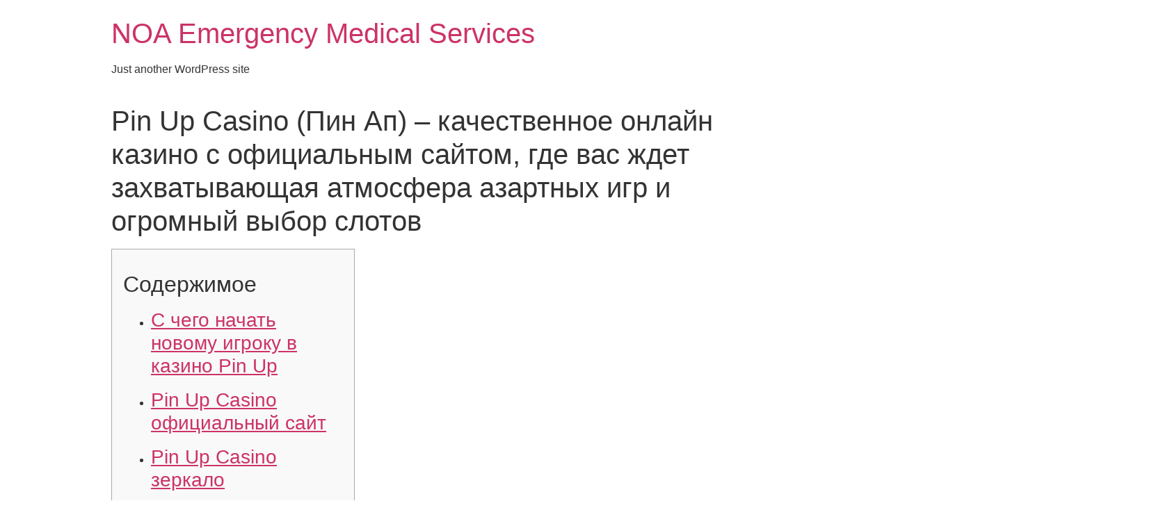

--- FILE ---
content_type: text/html; charset=UTF-8
request_url: http://www.noaems.net/2024/04/04/pin-up-casino-pin-ap-kachestvennoe-onlayn-kazino-s-ofitsialnym-saytom-gde-vas-zhdet-zakhvatyvayushchaya-atmosfera-azartnykh-igr-i-ogromnyy-vybor-slotov/
body_size: 11999
content:
<!doctype html>
<html lang="en-US">
<head>
	<meta charset="UTF-8">
		<meta name="viewport" content="width=device-width, initial-scale=1">
	<link rel="profile" href="https://gmpg.org/xfn/11">
	<title>Pin Up Casino (Пин Ап) &#8211; качественное онлайн казино с официальным сайтом, где вас ждет захватывающая атмосфера азартных игр и огромный выбор слотов &#8211; NOA Emergency Medical Services</title>
<meta name='robots' content='max-image-preview:large' />
<link rel='dns-prefetch' href='//s.w.org' />
<link rel="alternate" type="application/rss+xml" title="NOA Emergency Medical Services &raquo; Feed" href="http://www.noaems.net/feed/" />
<link rel="alternate" type="application/rss+xml" title="NOA Emergency Medical Services &raquo; Comments Feed" href="http://www.noaems.net/comments/feed/" />
<link rel="alternate" type="application/rss+xml" title="NOA Emergency Medical Services &raquo; Pin Up Casino (Пин Ап) &#8211; качественное онлайн казино с официальным сайтом, где вас ждет захватывающая атмосфера азартных игр и огромный выбор слотов Comments Feed" href="http://www.noaems.net/2024/04/04/pin-up-casino-pin-ap-kachestvennoe-onlayn-kazino-s-ofitsialnym-saytom-gde-vas-zhdet-zakhvatyvayushchaya-atmosfera-azartnykh-igr-i-ogromnyy-vybor-slotov/feed/" />
<script type="text/javascript">
window._wpemojiSettings = {"baseUrl":"https:\/\/s.w.org\/images\/core\/emoji\/14.0.0\/72x72\/","ext":".png","svgUrl":"https:\/\/s.w.org\/images\/core\/emoji\/14.0.0\/svg\/","svgExt":".svg","source":{"concatemoji":"http:\/\/www.noaems.net\/wp-includes\/js\/wp-emoji-release.min.js?ver=6.0.1"}};
/*! This file is auto-generated */
!function(e,a,t){var n,r,o,i=a.createElement("canvas"),p=i.getContext&&i.getContext("2d");function s(e,t){var a=String.fromCharCode,e=(p.clearRect(0,0,i.width,i.height),p.fillText(a.apply(this,e),0,0),i.toDataURL());return p.clearRect(0,0,i.width,i.height),p.fillText(a.apply(this,t),0,0),e===i.toDataURL()}function c(e){var t=a.createElement("script");t.src=e,t.defer=t.type="text/javascript",a.getElementsByTagName("head")[0].appendChild(t)}for(o=Array("flag","emoji"),t.supports={everything:!0,everythingExceptFlag:!0},r=0;r<o.length;r++)t.supports[o[r]]=function(e){if(!p||!p.fillText)return!1;switch(p.textBaseline="top",p.font="600 32px Arial",e){case"flag":return s([127987,65039,8205,9895,65039],[127987,65039,8203,9895,65039])?!1:!s([55356,56826,55356,56819],[55356,56826,8203,55356,56819])&&!s([55356,57332,56128,56423,56128,56418,56128,56421,56128,56430,56128,56423,56128,56447],[55356,57332,8203,56128,56423,8203,56128,56418,8203,56128,56421,8203,56128,56430,8203,56128,56423,8203,56128,56447]);case"emoji":return!s([129777,127995,8205,129778,127999],[129777,127995,8203,129778,127999])}return!1}(o[r]),t.supports.everything=t.supports.everything&&t.supports[o[r]],"flag"!==o[r]&&(t.supports.everythingExceptFlag=t.supports.everythingExceptFlag&&t.supports[o[r]]);t.supports.everythingExceptFlag=t.supports.everythingExceptFlag&&!t.supports.flag,t.DOMReady=!1,t.readyCallback=function(){t.DOMReady=!0},t.supports.everything||(n=function(){t.readyCallback()},a.addEventListener?(a.addEventListener("DOMContentLoaded",n,!1),e.addEventListener("load",n,!1)):(e.attachEvent("onload",n),a.attachEvent("onreadystatechange",function(){"complete"===a.readyState&&t.readyCallback()})),(e=t.source||{}).concatemoji?c(e.concatemoji):e.wpemoji&&e.twemoji&&(c(e.twemoji),c(e.wpemoji)))}(window,document,window._wpemojiSettings);
</script>
<style type="text/css">
img.wp-smiley,
img.emoji {
	display: inline !important;
	border: none !important;
	box-shadow: none !important;
	height: 1em !important;
	width: 1em !important;
	margin: 0 0.07em !important;
	vertical-align: -0.1em !important;
	background: none !important;
	padding: 0 !important;
}
</style>
	<link rel='stylesheet' id='wp-block-library-css'  href='http://www.noaems.net/wp-includes/css/dist/block-library/style.min.css?ver=6.0.1' type='text/css' media='all' />
<style id='global-styles-inline-css' type='text/css'>
body{--wp--preset--color--black: #000000;--wp--preset--color--cyan-bluish-gray: #abb8c3;--wp--preset--color--white: #ffffff;--wp--preset--color--pale-pink: #f78da7;--wp--preset--color--vivid-red: #cf2e2e;--wp--preset--color--luminous-vivid-orange: #ff6900;--wp--preset--color--luminous-vivid-amber: #fcb900;--wp--preset--color--light-green-cyan: #7bdcb5;--wp--preset--color--vivid-green-cyan: #00d084;--wp--preset--color--pale-cyan-blue: #8ed1fc;--wp--preset--color--vivid-cyan-blue: #0693e3;--wp--preset--color--vivid-purple: #9b51e0;--wp--preset--gradient--vivid-cyan-blue-to-vivid-purple: linear-gradient(135deg,rgba(6,147,227,1) 0%,rgb(155,81,224) 100%);--wp--preset--gradient--light-green-cyan-to-vivid-green-cyan: linear-gradient(135deg,rgb(122,220,180) 0%,rgb(0,208,130) 100%);--wp--preset--gradient--luminous-vivid-amber-to-luminous-vivid-orange: linear-gradient(135deg,rgba(252,185,0,1) 0%,rgba(255,105,0,1) 100%);--wp--preset--gradient--luminous-vivid-orange-to-vivid-red: linear-gradient(135deg,rgba(255,105,0,1) 0%,rgb(207,46,46) 100%);--wp--preset--gradient--very-light-gray-to-cyan-bluish-gray: linear-gradient(135deg,rgb(238,238,238) 0%,rgb(169,184,195) 100%);--wp--preset--gradient--cool-to-warm-spectrum: linear-gradient(135deg,rgb(74,234,220) 0%,rgb(151,120,209) 20%,rgb(207,42,186) 40%,rgb(238,44,130) 60%,rgb(251,105,98) 80%,rgb(254,248,76) 100%);--wp--preset--gradient--blush-light-purple: linear-gradient(135deg,rgb(255,206,236) 0%,rgb(152,150,240) 100%);--wp--preset--gradient--blush-bordeaux: linear-gradient(135deg,rgb(254,205,165) 0%,rgb(254,45,45) 50%,rgb(107,0,62) 100%);--wp--preset--gradient--luminous-dusk: linear-gradient(135deg,rgb(255,203,112) 0%,rgb(199,81,192) 50%,rgb(65,88,208) 100%);--wp--preset--gradient--pale-ocean: linear-gradient(135deg,rgb(255,245,203) 0%,rgb(182,227,212) 50%,rgb(51,167,181) 100%);--wp--preset--gradient--electric-grass: linear-gradient(135deg,rgb(202,248,128) 0%,rgb(113,206,126) 100%);--wp--preset--gradient--midnight: linear-gradient(135deg,rgb(2,3,129) 0%,rgb(40,116,252) 100%);--wp--preset--duotone--dark-grayscale: url('#wp-duotone-dark-grayscale');--wp--preset--duotone--grayscale: url('#wp-duotone-grayscale');--wp--preset--duotone--purple-yellow: url('#wp-duotone-purple-yellow');--wp--preset--duotone--blue-red: url('#wp-duotone-blue-red');--wp--preset--duotone--midnight: url('#wp-duotone-midnight');--wp--preset--duotone--magenta-yellow: url('#wp-duotone-magenta-yellow');--wp--preset--duotone--purple-green: url('#wp-duotone-purple-green');--wp--preset--duotone--blue-orange: url('#wp-duotone-blue-orange');--wp--preset--font-size--small: 13px;--wp--preset--font-size--medium: 20px;--wp--preset--font-size--large: 36px;--wp--preset--font-size--x-large: 42px;}.has-black-color{color: var(--wp--preset--color--black) !important;}.has-cyan-bluish-gray-color{color: var(--wp--preset--color--cyan-bluish-gray) !important;}.has-white-color{color: var(--wp--preset--color--white) !important;}.has-pale-pink-color{color: var(--wp--preset--color--pale-pink) !important;}.has-vivid-red-color{color: var(--wp--preset--color--vivid-red) !important;}.has-luminous-vivid-orange-color{color: var(--wp--preset--color--luminous-vivid-orange) !important;}.has-luminous-vivid-amber-color{color: var(--wp--preset--color--luminous-vivid-amber) !important;}.has-light-green-cyan-color{color: var(--wp--preset--color--light-green-cyan) !important;}.has-vivid-green-cyan-color{color: var(--wp--preset--color--vivid-green-cyan) !important;}.has-pale-cyan-blue-color{color: var(--wp--preset--color--pale-cyan-blue) !important;}.has-vivid-cyan-blue-color{color: var(--wp--preset--color--vivid-cyan-blue) !important;}.has-vivid-purple-color{color: var(--wp--preset--color--vivid-purple) !important;}.has-black-background-color{background-color: var(--wp--preset--color--black) !important;}.has-cyan-bluish-gray-background-color{background-color: var(--wp--preset--color--cyan-bluish-gray) !important;}.has-white-background-color{background-color: var(--wp--preset--color--white) !important;}.has-pale-pink-background-color{background-color: var(--wp--preset--color--pale-pink) !important;}.has-vivid-red-background-color{background-color: var(--wp--preset--color--vivid-red) !important;}.has-luminous-vivid-orange-background-color{background-color: var(--wp--preset--color--luminous-vivid-orange) !important;}.has-luminous-vivid-amber-background-color{background-color: var(--wp--preset--color--luminous-vivid-amber) !important;}.has-light-green-cyan-background-color{background-color: var(--wp--preset--color--light-green-cyan) !important;}.has-vivid-green-cyan-background-color{background-color: var(--wp--preset--color--vivid-green-cyan) !important;}.has-pale-cyan-blue-background-color{background-color: var(--wp--preset--color--pale-cyan-blue) !important;}.has-vivid-cyan-blue-background-color{background-color: var(--wp--preset--color--vivid-cyan-blue) !important;}.has-vivid-purple-background-color{background-color: var(--wp--preset--color--vivid-purple) !important;}.has-black-border-color{border-color: var(--wp--preset--color--black) !important;}.has-cyan-bluish-gray-border-color{border-color: var(--wp--preset--color--cyan-bluish-gray) !important;}.has-white-border-color{border-color: var(--wp--preset--color--white) !important;}.has-pale-pink-border-color{border-color: var(--wp--preset--color--pale-pink) !important;}.has-vivid-red-border-color{border-color: var(--wp--preset--color--vivid-red) !important;}.has-luminous-vivid-orange-border-color{border-color: var(--wp--preset--color--luminous-vivid-orange) !important;}.has-luminous-vivid-amber-border-color{border-color: var(--wp--preset--color--luminous-vivid-amber) !important;}.has-light-green-cyan-border-color{border-color: var(--wp--preset--color--light-green-cyan) !important;}.has-vivid-green-cyan-border-color{border-color: var(--wp--preset--color--vivid-green-cyan) !important;}.has-pale-cyan-blue-border-color{border-color: var(--wp--preset--color--pale-cyan-blue) !important;}.has-vivid-cyan-blue-border-color{border-color: var(--wp--preset--color--vivid-cyan-blue) !important;}.has-vivid-purple-border-color{border-color: var(--wp--preset--color--vivid-purple) !important;}.has-vivid-cyan-blue-to-vivid-purple-gradient-background{background: var(--wp--preset--gradient--vivid-cyan-blue-to-vivid-purple) !important;}.has-light-green-cyan-to-vivid-green-cyan-gradient-background{background: var(--wp--preset--gradient--light-green-cyan-to-vivid-green-cyan) !important;}.has-luminous-vivid-amber-to-luminous-vivid-orange-gradient-background{background: var(--wp--preset--gradient--luminous-vivid-amber-to-luminous-vivid-orange) !important;}.has-luminous-vivid-orange-to-vivid-red-gradient-background{background: var(--wp--preset--gradient--luminous-vivid-orange-to-vivid-red) !important;}.has-very-light-gray-to-cyan-bluish-gray-gradient-background{background: var(--wp--preset--gradient--very-light-gray-to-cyan-bluish-gray) !important;}.has-cool-to-warm-spectrum-gradient-background{background: var(--wp--preset--gradient--cool-to-warm-spectrum) !important;}.has-blush-light-purple-gradient-background{background: var(--wp--preset--gradient--blush-light-purple) !important;}.has-blush-bordeaux-gradient-background{background: var(--wp--preset--gradient--blush-bordeaux) !important;}.has-luminous-dusk-gradient-background{background: var(--wp--preset--gradient--luminous-dusk) !important;}.has-pale-ocean-gradient-background{background: var(--wp--preset--gradient--pale-ocean) !important;}.has-electric-grass-gradient-background{background: var(--wp--preset--gradient--electric-grass) !important;}.has-midnight-gradient-background{background: var(--wp--preset--gradient--midnight) !important;}.has-small-font-size{font-size: var(--wp--preset--font-size--small) !important;}.has-medium-font-size{font-size: var(--wp--preset--font-size--medium) !important;}.has-large-font-size{font-size: var(--wp--preset--font-size--large) !important;}.has-x-large-font-size{font-size: var(--wp--preset--font-size--x-large) !important;}
</style>
<link rel='stylesheet' id='hello-elementor-css'  href='http://www.noaems.net/wp-content/themes/hello-elementor/style.min.css?ver=2.5.0' type='text/css' media='all' />
<link rel='stylesheet' id='hello-elementor-theme-style-css'  href='http://www.noaems.net/wp-content/themes/hello-elementor/theme.min.css?ver=2.5.0' type='text/css' media='all' />
<link rel="https://api.w.org/" href="http://www.noaems.net/wp-json/" /><link rel="alternate" type="application/json" href="http://www.noaems.net/wp-json/wp/v2/posts/3510" /><link rel="EditURI" type="application/rsd+xml" title="RSD" href="http://www.noaems.net/xmlrpc.php?rsd" />
<link rel="wlwmanifest" type="application/wlwmanifest+xml" href="http://www.noaems.net/wp-includes/wlwmanifest.xml" /> 
<meta name="generator" content="WordPress 6.0.1" />
<link rel="canonical" href="http://www.noaems.net/2024/04/04/pin-up-casino-pin-ap-kachestvennoe-onlayn-kazino-s-ofitsialnym-saytom-gde-vas-zhdet-zakhvatyvayushchaya-atmosfera-azartnykh-igr-i-ogromnyy-vybor-slotov/" />
<link rel='shortlink' href='http://www.noaems.net/?p=3510' />
<link rel="alternate" type="application/json+oembed" href="http://www.noaems.net/wp-json/oembed/1.0/embed?url=http%3A%2F%2Fwww.noaems.net%2F2024%2F04%2F04%2Fpin-up-casino-pin-ap-kachestvennoe-onlayn-kazino-s-ofitsialnym-saytom-gde-vas-zhdet-zakhvatyvayushchaya-atmosfera-azartnykh-igr-i-ogromnyy-vybor-slotov%2F" />
<link rel="alternate" type="text/xml+oembed" href="http://www.noaems.net/wp-json/oembed/1.0/embed?url=http%3A%2F%2Fwww.noaems.net%2F2024%2F04%2F04%2Fpin-up-casino-pin-ap-kachestvennoe-onlayn-kazino-s-ofitsialnym-saytom-gde-vas-zhdet-zakhvatyvayushchaya-atmosfera-azartnykh-igr-i-ogromnyy-vybor-slotov%2F&#038;format=xml" />
		<style type="text/css" id="wp-custom-css">
			ul.services_ul {
    list-style-type: none;
}		</style>
		</head>
<body class="post-template-default single single-post postid-3510 single-format-standard">

<svg xmlns="http://www.w3.org/2000/svg" viewBox="0 0 0 0" width="0" height="0" focusable="false" role="none" style="visibility: hidden; position: absolute; left: -9999px; overflow: hidden;" ><defs><filter id="wp-duotone-dark-grayscale"><feColorMatrix color-interpolation-filters="sRGB" type="matrix" values=" .299 .587 .114 0 0 .299 .587 .114 0 0 .299 .587 .114 0 0 .299 .587 .114 0 0 " /><feComponentTransfer color-interpolation-filters="sRGB" ><feFuncR type="table" tableValues="0 0.49803921568627" /><feFuncG type="table" tableValues="0 0.49803921568627" /><feFuncB type="table" tableValues="0 0.49803921568627" /><feFuncA type="table" tableValues="1 1" /></feComponentTransfer><feComposite in2="SourceGraphic" operator="in" /></filter></defs></svg><svg xmlns="http://www.w3.org/2000/svg" viewBox="0 0 0 0" width="0" height="0" focusable="false" role="none" style="visibility: hidden; position: absolute; left: -9999px; overflow: hidden;" ><defs><filter id="wp-duotone-grayscale"><feColorMatrix color-interpolation-filters="sRGB" type="matrix" values=" .299 .587 .114 0 0 .299 .587 .114 0 0 .299 .587 .114 0 0 .299 .587 .114 0 0 " /><feComponentTransfer color-interpolation-filters="sRGB" ><feFuncR type="table" tableValues="0 1" /><feFuncG type="table" tableValues="0 1" /><feFuncB type="table" tableValues="0 1" /><feFuncA type="table" tableValues="1 1" /></feComponentTransfer><feComposite in2="SourceGraphic" operator="in" /></filter></defs></svg><svg xmlns="http://www.w3.org/2000/svg" viewBox="0 0 0 0" width="0" height="0" focusable="false" role="none" style="visibility: hidden; position: absolute; left: -9999px; overflow: hidden;" ><defs><filter id="wp-duotone-purple-yellow"><feColorMatrix color-interpolation-filters="sRGB" type="matrix" values=" .299 .587 .114 0 0 .299 .587 .114 0 0 .299 .587 .114 0 0 .299 .587 .114 0 0 " /><feComponentTransfer color-interpolation-filters="sRGB" ><feFuncR type="table" tableValues="0.54901960784314 0.98823529411765" /><feFuncG type="table" tableValues="0 1" /><feFuncB type="table" tableValues="0.71764705882353 0.25490196078431" /><feFuncA type="table" tableValues="1 1" /></feComponentTransfer><feComposite in2="SourceGraphic" operator="in" /></filter></defs></svg><svg xmlns="http://www.w3.org/2000/svg" viewBox="0 0 0 0" width="0" height="0" focusable="false" role="none" style="visibility: hidden; position: absolute; left: -9999px; overflow: hidden;" ><defs><filter id="wp-duotone-blue-red"><feColorMatrix color-interpolation-filters="sRGB" type="matrix" values=" .299 .587 .114 0 0 .299 .587 .114 0 0 .299 .587 .114 0 0 .299 .587 .114 0 0 " /><feComponentTransfer color-interpolation-filters="sRGB" ><feFuncR type="table" tableValues="0 1" /><feFuncG type="table" tableValues="0 0.27843137254902" /><feFuncB type="table" tableValues="0.5921568627451 0.27843137254902" /><feFuncA type="table" tableValues="1 1" /></feComponentTransfer><feComposite in2="SourceGraphic" operator="in" /></filter></defs></svg><svg xmlns="http://www.w3.org/2000/svg" viewBox="0 0 0 0" width="0" height="0" focusable="false" role="none" style="visibility: hidden; position: absolute; left: -9999px; overflow: hidden;" ><defs><filter id="wp-duotone-midnight"><feColorMatrix color-interpolation-filters="sRGB" type="matrix" values=" .299 .587 .114 0 0 .299 .587 .114 0 0 .299 .587 .114 0 0 .299 .587 .114 0 0 " /><feComponentTransfer color-interpolation-filters="sRGB" ><feFuncR type="table" tableValues="0 0" /><feFuncG type="table" tableValues="0 0.64705882352941" /><feFuncB type="table" tableValues="0 1" /><feFuncA type="table" tableValues="1 1" /></feComponentTransfer><feComposite in2="SourceGraphic" operator="in" /></filter></defs></svg><svg xmlns="http://www.w3.org/2000/svg" viewBox="0 0 0 0" width="0" height="0" focusable="false" role="none" style="visibility: hidden; position: absolute; left: -9999px; overflow: hidden;" ><defs><filter id="wp-duotone-magenta-yellow"><feColorMatrix color-interpolation-filters="sRGB" type="matrix" values=" .299 .587 .114 0 0 .299 .587 .114 0 0 .299 .587 .114 0 0 .299 .587 .114 0 0 " /><feComponentTransfer color-interpolation-filters="sRGB" ><feFuncR type="table" tableValues="0.78039215686275 1" /><feFuncG type="table" tableValues="0 0.94901960784314" /><feFuncB type="table" tableValues="0.35294117647059 0.47058823529412" /><feFuncA type="table" tableValues="1 1" /></feComponentTransfer><feComposite in2="SourceGraphic" operator="in" /></filter></defs></svg><svg xmlns="http://www.w3.org/2000/svg" viewBox="0 0 0 0" width="0" height="0" focusable="false" role="none" style="visibility: hidden; position: absolute; left: -9999px; overflow: hidden;" ><defs><filter id="wp-duotone-purple-green"><feColorMatrix color-interpolation-filters="sRGB" type="matrix" values=" .299 .587 .114 0 0 .299 .587 .114 0 0 .299 .587 .114 0 0 .299 .587 .114 0 0 " /><feComponentTransfer color-interpolation-filters="sRGB" ><feFuncR type="table" tableValues="0.65098039215686 0.40392156862745" /><feFuncG type="table" tableValues="0 1" /><feFuncB type="table" tableValues="0.44705882352941 0.4" /><feFuncA type="table" tableValues="1 1" /></feComponentTransfer><feComposite in2="SourceGraphic" operator="in" /></filter></defs></svg><svg xmlns="http://www.w3.org/2000/svg" viewBox="0 0 0 0" width="0" height="0" focusable="false" role="none" style="visibility: hidden; position: absolute; left: -9999px; overflow: hidden;" ><defs><filter id="wp-duotone-blue-orange"><feColorMatrix color-interpolation-filters="sRGB" type="matrix" values=" .299 .587 .114 0 0 .299 .587 .114 0 0 .299 .587 .114 0 0 .299 .587 .114 0 0 " /><feComponentTransfer color-interpolation-filters="sRGB" ><feFuncR type="table" tableValues="0.098039215686275 1" /><feFuncG type="table" tableValues="0 0.66274509803922" /><feFuncB type="table" tableValues="0.84705882352941 0.41960784313725" /><feFuncA type="table" tableValues="1 1" /></feComponentTransfer><feComposite in2="SourceGraphic" operator="in" /></filter></defs></svg><a class="skip-link screen-reader-text" href="#content">
	Skip to content</a>

<header id="site-header" class="site-header" role="banner">

	<div class="site-branding">
					<h1 class="site-title">
				<a href="http://www.noaems.net/" title="Home" rel="home">
					NOA Emergency Medical Services				</a>
			</h1>
			<p class="site-description">
				Just another WordPress site			</p>
			</div>

	</header>

<main id="content" class="site-main post-3510 post type-post status-publish format-standard hentry category-uncategorized" role="main">
			<header class="page-header">
			<h1 class="entry-title">Pin Up Casino (Пин Ап) &#8211; качественное онлайн казино с официальным сайтом, где вас ждет захватывающая атмосфера азартных игр и огромный выбор слотов</h1>		</header>
		<div class="page-content">
		<div id="texter" style="background: #f9f9f9;border: 1px solid #aaa;display: table;margin-bottom: 1em;padding: 1em;width: 350px;">
<p class="toctitle" style="font-weight: 700; text-align: center">
                    <font style="vertical-align: inherit"></p>
<h2 style="vertical-align: inherit">Содержимое</h2>
<p></font>
                </p>
<ul class="toc_list">
<li>
<h3><a href="#t1">С чего начать новому игроку в казино Pin Up</a></h3>
</li>
<li>
<h3><a href="#t2">Pin Up Casino официальный сайт</a></h3>
</li>
<li>
<h3><a href="#t3">Pin Up Casino зеркало</a></h3>
</li>
<li>
<h3><a href="#t4">Причины блокировки Pin-up.bet</a></h3>
</li>
<li>
<h3><a href="#t5">Актуальные зеркала Pin-up.bet</a></h3>
</li>
<li>
<h3><a href="#t6">Ставки на спорт онлайн в Pin Up Казахстан</a></h3>
</li>
</ul></div>
<h1>Pin Up Casino (Пин Ап) &#8211; качественное онлайн казино с официальным сайтом, где вас ждет захватывающая атмосфера азартных игр и огромный выбор слотов</h1>
<p>Все больше людей стремятся насладиться захватывающими играми онлайн казино. Один из самых популярных и надежных сайтов в этой сфере &#8211; Pin Up Casino ( <a href="https://fcturan.kz">пин ап</a> ). Эта платформа известна своей широкой линейкой азартных игр, которые доступны пользователям Казахстана и других стран. Написанный наверное фанатами pinup,пин ап,pinup kz,pin-up kz,pin up kz,пин ап кз, ресурс предлагает игрокам уникальные возможности и захватывающую атмосферу.</p>
<p>На сайте Pin Up Казино вы найдете богатство ярких эмоций, которые несут в себе игры с легендарной репутацией. Вне зависимости от ваших предпочтений, здесь собраны самые популярные игры разных жанров, будь то азартные слоты, рулетка или покер. Благодаря обилию ассортимента можно подобрать азартное развлечение под свои предпочтения и настроение! Pin up kazino это идеальное место, где можно окунуться в фантастический мир азарта, достичь новых высот и насладиться собственным успехом.</p>
<p>Одной из ключевых черт Pin Up Казино является безопасность и надежность. Все игры проходят тщательную проверку и лицензирование, что гарантирует честность и непредвзятость платформы. Вы можете быть уверены, что ваши деньги и личная информация находятся под надежной защитой. Благодаря современным технологиям и использованию самых передовых систем безопасности, Pin Up Казино предлагает пользователям беспрецедентный уровень защиты.</p>
<h2 id="t1">С чего начать новому игроку в казино Pin Up</h2>
<p>Если вы ищете настоящее азартное приключение, тогда вам точно стоит обратить внимание на Pin Up Casino (Пин Ап). Это лучшее онлайн казино, где каждый игрок может наслаждаться захватывающими играми и получать непревзойденный опыт.</p>
<p>Pinup, pin-up kz, пинап, пин ап кз, pinup kz, pin up kz &#8211; все эти слова являются синонимом для уникальной игровой платформы, которая предлагает самые популярные азартные развлечения. В Pin Up Casino (Пин Ап) вы найдете широкий выбор слотов, множество вариантов столов для рулетки, карт и других классических игр.</p>
<p>Наше онлайн казино обладает высококачественным программным обеспечением, которое обеспечивает стабильность и безопасность игрового процесса. Все игры доступны в мгновенной игре, что значит, что вам не нужно скачивать и устанавливать дополнительное программное обеспечение. Просто выберите интересующую вас игру и начинайте играть сразу же.</p>
<table>
<td>Возможности</td>
<td>Преимущества</td>
<td>Бонусы</td>
<td>Разнообразие игр</td>
<td>Безопасность и надежность</td>
<td>Приветственный бонус</td>
<td>Простота использования</td>
<td>Еженедельные акции и турниры</td>
<td>Высокая отдача</td>
<td>24/7 клиентская поддержка</td>
<td>Лояльность к постоянным игрокам</td>
</table>
<p>В Pin Up Casino (Пин Ап) вам гарантированы честная игра, увлекательные азартные развлечения и возможность выиграть крупные денежные призы. Не упускайте шанс попробовать свою удачу и стать частью восхитительной атмосферы игрового мира Pin Up Casino (Пин Ап) уже сегодня!</p>
<h2 id="t2">Pin Up Casino официальный сайт</h2>
<p>Современный пинап (или пин ап) – это не просто онлайн-казино, а новый уровень развлечения. Стильный, уникальный и привлекательный, он предлагает опыт игры, который остальные просто не могут повторить. Несмотря на то, что на рынке есть множество других азартных площадок, только Pin Up Casino (пинап kz, pin-up kz, pinup kz, pin up kz) сочетает в себе первоклассные игры, щедрые бонусы и захватывающие турниры.</p>
<p>Здесь Вы найдете все, что человеку нужно для отличного временипровождения: широкий выбор качественных игровых автоматов, промоакции, которые увеличивают Ваши шансы на выигрыш, и легкий, интуитивно понятный интерфейс сайта. Независимо от того, являетесь ли Вы новичком или опытным игроком, Pin Up Casino обязательно оправдает Ваши ожидания и принесет массу положительных эмоций.</p>
<p>Одна из главных целей Pin Up Casino &#8211; обеспечить полную безопасность и конфиденциальность каждого игрока. Стандарты безопасности строго соблюдаются, и все финансовые транзакции обрабатываются надежной и защищенной системой.</p>
<p>Также стоит отметить, что Pin Up Casino постоянно обновляется и добавляет новые игры, чтобы предоставить пользователям самые свежие и инновационные развлечения. Уникальные игровые автоматы с увлекательными темами и захватывающими функциями гарантируют незабываемое игровое путешествие.</p>
<p>Выбор Pin Up Casino (pinap kz, pin-up kz, pinup kz, pin up kz) &#8211; это выбор удовольствия, больших выигрышей и захватывающих приключений. Присоединяйтесь к сообществу победителей уже сегодня!</p>
<table>
<td>Заголовок</td>
<td>Определение</td>
<td>Пинап</td>
<td>Элегантный и привлекательный стиль развлечений</td>
<td>Pin-up kz</td>
<td>Инновационный и захватывающий игровой опыт</td>
<td>Пин ап</td>
<td>Уникальное азартное заведение</td>
<td>Pinup kz</td>
<td>Щедрые бонусы и интересные акции</td>
<td>Pin up kz</td>
<td>Безопасность и надежность игры</td>
<td>Pinup</td>
<td>Обновляемый выбор самых свежих игр</td>
<td>Pin up</td>
<td>Увлекательные темы и функции игровых автоматов</td>
</table>
<h2 id="t3">Pin Up Casino зеркало</h2>
<p>Pin Up Casino радует своих новых игроков разнообразными возможностями получения дополнительных средств и бесплатных спинов. Мы приготовили для вас специальные приветственные бонусы, которые помогут вам увеличить ваш стартовый капитал и увеличить шансы на выигрыш. Кроме того, мы приглашаем вас принять участие в наших акциях, где вы сможете выиграть дополнительные призы и подарки.</p>
<p>Пинап казино предлагает различные программы лояльности и VIP-привилегии для наших новых игроков. Вы сможете начать с базового уровня и повысить его, играя в наших играх и участвуя в наших акциях. Чем выше ваш уровень, тем больше эксклюзивных бонусов и специальных предложений вам будут доступны.</p>
<p>Мы также предлагаем возможность вам получить бонус за привлечение новых игроков в казино. Пригласите своих друзей и знакомых играть в Pin Up Casino, и вы сможете получить дополнительные бонусные средства или специальные призы. Это отличная возможность не только разделить радость игры с друзьями, но и получить выгоду от их регистрации.</p>
<p>Мы постоянно обновляем и расширяем наш ассортимент бонусов и акций, чтобы каждый новый игрок мог найти для себя наиболее выгодные предложения. Присоединяйтесь к нам в Pin Up Casino и не пропустите возможность получить дополнительные бонусы и призы!</p>
<h2 id="t4">Причины блокировки Pin-up.bet</h2>
<p>Кроме того, игроки могут ощутить удобство в использовании всех функций сайта, таких как регистрация, вход в свой аккаунт и совершение платежей. Платформа Pin Up KZ предлагает простой и интуитивно понятный интерфейс, который позволяет пользователям легко ориентироваться и быстро находить нужные функции. Благодаря этому, игра становится приятным и комфортным занятием для каждого игрока.</p>
<p>Теперь, когда речь заходит о безопасности, многие игроки озабочены сохранностью своих личных данных и финансовой информации. Платформа Pin Up KZ регулярно обновляет свои системы безопасности, чтобы гарантировать защиту данных своих пользователей. Защищенное шифрование и протоколы безопасности используются для передачи информации, а также для обработки платежей. Благодаря этому, игроки могут быть уверены в сохранности своих данных и наслаждаться игрой с полной уверенностью в безопасности.</p>
<p>В целом, игра на официальном сайте Pin Up KZ сочетает в себе удобство и безопасность для всех игроков. Они получают доступ к широкому выбору игр и функций, при этом имея гарантию защиты своих данных и финансовых операций. Создатели платформы Pin Up KZ постоянно работают над улучшением пользователям опыта игры, делая его максимально комфортным и безопасным.</p>
<h2 id="t5">Актуальные зеркала Pin-up.bet</h2>
<p>Вас ждет увлекательное путешествие в мир азартных игр, где вы сможете выбрать свою судьбу среди множества ярких и увлекательных слотов. От классических фруктовых машин до современных видео-слотов с тематическими бонусными играми – здесь каждый найдет что-то по своему вкусу. Разнообразие многочисленных слотов позволит вам испытать разные эмоции и насладиться максимальным комфортом игры.</p>
<p>Кроме игровых автоматов, у вас также есть возможность попробовать свою удачу в карточных играх. Рулетка, блэкджек, баккара и множество других популярных игр ждут вас в Pin Up Casino (Пин Ап). Здесь вы сможете развить свои стратегические навыки и проверить свою удачу в поединке с дилерами.</p>
<p>Независимо от того, являетесь ли вы новичком или опытным игроком, в Pin Up Casino (Пин Ап) вы найдете все, что необходимо для захватывающего времяпрепровождения. Большой выбор игровых автоматов и карточных игр гарантирует вам множество возможностей провести время в азартной атмосфере и, возможно, выиграть крупные денежные призы.</p>
<p>Не упустите возможность окунуться в мир азарта и развлечений – присоединяйтесь к Pin Up Casino (Пин Ап) и наслаждайтесь огромным выбором игр!</p>
<table>
<td>
<p>Клиенты также могут обратиться в службу поддержки через различные каналы связи, включая:</p>
<ul>
<li>Электронная почта</li>
<li>Онлайн-чат на сайте</li>
<li>Телефонные звонки</li>
</ul>
</td>
<td>
<p>Команда поддержки клиентов Pin Up Casino обладает глубокими знаниями в индустрии азартных игр и всегда готова помочь с любыми вопросами посетителей казино. Они обеспечивают оперативное решение проблем и предоставляют индивидуальный и профессиональный подход к каждому клиенту.</p>
</td>
</table>
<h2 id="t6">Ставки на спорт онлайн в Pin Up Казахстан</h2>
<p>Приходите к нам в мир Pin Up Casino, где Ваши мобильные устройства станут главными героями игрового процесса. Наслаждайтесь уникальным опытом игры совместно с Vin/Ap Casino на своих удобных и компактных гаджетах. Без ограничений и с удовольствием, образованным от использования мобильных устройств, Вы сможете полностью погрузиться в атмосферу Pin Up прямо с вашего смартфона или планшета.</p>
<p>Pinup казино &#8211; это современная площадка для игры в ваших телефонах и планшетах. Наша платформа разработана таким образом, чтобы обеспечить максимальное удобство пользователям мобильных устройств.</p>
<p>Pin-up kz предлагает широкий выбор игр, доступных для игры на мобильных устройствах. Изысканные игровые автоматы, захватывающие настольные игры и азартное лайв-казино &#8211; все это можно найти в Pin Up Casino на мобильных устройствах. Мы предлагаем вам множество возможностей для развлечения в любое время и в любом месте.</p>
<p>Функциональность и интуитивно понятный интерфейс нашего мобильного сайта позволяют игрокам с легкостью находить любимые игры, осуществлять платежи и участвовать в промоакциях. Мы ценим ваше время и комфорт и делаем всё возможное, чтобы мобильный опыт в Pin Up Casino был максимально удобным и приятным.</p>
<p>Не упустите возможность насладиться игрой в Pin Up Casino прямо на вашем мобильном устройстве. Погрузитесь в уникальное азартное веселье на этой современной платформе и удивитесь, насколько просто и комфортно можно играть в Pin Up Casino в любой момент и в любом месте.</p>
		<div class="post-tags">
					</div>
			</div>

	<section id="comments" class="comments-area">

	


</section><!-- .comments-area -->
</main>

	<footer id="site-footer" class="site-footer" role="contentinfo">
	</footer>


</body>
</html>
